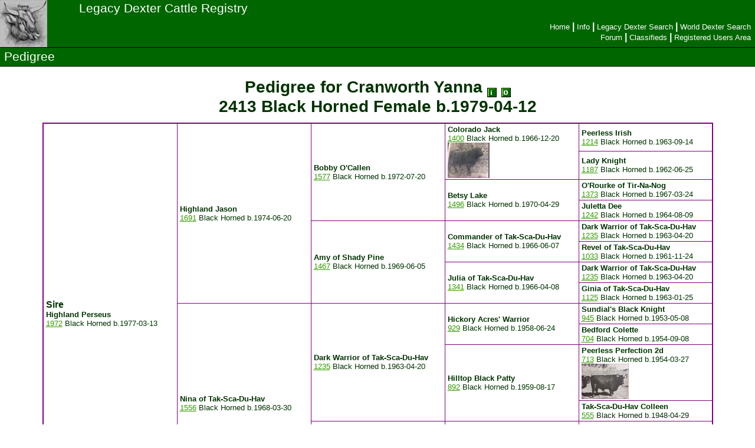

--- FILE ---
content_type: text/html; charset=UTF-8
request_url: https://legacydextercattleregistry.com/pedigree.php?registry=A&regno=2413
body_size: 3171
content:
<!DOCTYPE HTML PUBLIC "-//W3C//DTD HTML 4.01 Transitional//EN" "http://www.w3.org/TR/html4/loose.dtd">
<html>
<head>
  <meta http-equiv="Content-Type" content="text/html; charset=UTF-8" />
  <meta http-equiv="Content-Language" content="en-us">
  <title>Legacy | Pedigree</title>
  <link rel="stylesheet" type="text/css" href="styles/colorbox.css">
  <script type="text/javascript" src="/misc/jquery-min.js"></script>
  <script type="text/javascript" src="/misc/colorbox-min.js"></script>
  <script>
    $(document).ready(function(){
      $('.cb-gallery').colorbox({rel:'cb-gallery', transition:'fade'});
    });
  </script>
  <link rel="stylesheet" type="text/css" href="styles/ld02.css">
</head>
<body>
<table width="100%" height='100%' class="nav" style="border-width: 0; border-collapse: collapse">
  <tr>
    <td class="nav2" rowspan=2 style="text-align: left; border-width: 0 0 1px 0; padding: 0"><img border=0 src='http://www.legacydextercattleregistry.com/images/common/logo.jpg' alt='Legacy Dexter Cattle Registry' width=80 height=80></td>
    <td class="nav2" width="95%" style="text-align: left; border-width: 0; padding: 0 8px">
      <span class='banner_title2'>Legacy Dexter Cattle Registry</span>
    </td>
  </tr>
  <tr>
    <td class="nav2" style="text-align: right; border-width: 0 0 1px 0; padding: 0">
      <table border=0 width="100%">
        <tr>
          <td style="padding: 0 8px; text-align: left;">
            &nbsp;
          </td>
          <td style="text-align: right">
            <a class='nav_h5' href='index.php' title='Home'>Home</a><b>|</b><a class='nav_h5' href='info.php' title='Legacy Testing Information'>Info</a><b>|</b><a class='nav_h5' href='a_results.php' title='Legacy Dexter Search'>Legacy&nbsp;Dexter&nbsp;Search</a><b>|</b><a class='nav_h5' href='an_results.php' title='World Dexter Search'>World&nbsp;Dexter&nbsp;Search</a><br /><a class='nav_h5' href='http://dextercattleregistry.proboards.com/' title='Legacy Forum' target='_blank'>Forum</a><b>|</b><a class='nav_h5' href='sale/index.php' title='Legacy Classifieds'>Classifieds</a><b>|</b><a class='nav_h5' href='sale/members/membhome.php' title='Legacy Registered Users Area'>Registered Users Area</a>          </td>
        </tr>
      </table>
    </td>
  </tr>
  <tr>
    <td class="nav2" colspan=2 style="border-width: 0 0 1px 0; padding: 0">
      <table border=0 width="100%">
        <tr>
          <td>
            <span class='banner_title2'>Pedigree</span>
          </td>
          <td style="text-align: right">
    &nbsp;
          </td>
        </tr>
      </table>
    </td>
  </tr>
  <tr><td colspan=2 valign=top height='90%' style='padding: 0'>
<div class='main' align='center'>
<table border=0><tr>
<td align=center>
<h3 style='margin: 8px; font-size: 28px; font-weight: bold;'>Pedigree for Cranworth Yanna <a href='an_info.php?registry=A&regno=2413' title="Click for Animal Info"> <img border=0 align=middle src='http://www.legacydextercattleregistry.com/images/common/b_i.gif' width=16 height=16></a> <a href='progeny.php?registry=A&regno=2413' title="Click for Offspring/Progeny (6)"> <img border=0 align=middle src='http://www.legacydextercattleregistry.com/images/common/b_prg.gif' width=16 height=16></a><br>2413 Black Horned Female <nobr>b.1979-04-12</nobr></h3>
</td>
</tr></table>
<table class='ped' width='90%'>
<tr>
<td class='ped' rowspan=16 width='20%'><span style='font-size: larger'><b>Sire</b></span><br><b>Highland Perseus</b><br /><a href='pedigree.php?registry=A&regno=1972' title='Click for Pedigree'>1972</a> Black Horned <nobr>b.1977-03-13</nobr></td>
<td class='ped' rowspan=8 width='20%'><b>Highland Jason</b><br /><a href='pedigree.php?registry=A&regno=1691' title='Click for Pedigree'>1691</a> Black Horned <nobr>b.1974-06-20</nobr></td>
<td class='ped' rowspan=4 width='20%'><b>Bobby O'Callen</b><br /><a href='pedigree.php?registry=A&regno=1577' title='Click for Pedigree'>1577</a> Black Horned <nobr>b.1972-07-20</nobr></td>
<td class='ped' rowspan=2 width='20%'><b>Colorado Jack</b><br /><a href='pedigree.php?registry=A&regno=1400' title='Click for Pedigree'>1400</a> Black Horned <nobr>b.1966-12-20</nobr><br /><a class="cb-gallery" href="http://www.legacydextercattleregistry.com/images/animals/AA1400R00_L.jpg" title="Colorado Jack #1400"><img src="http://www.legacydextercattleregistry.com/images/animals/AA1400R00_S.jpg" width="71" height="60" title="Colorado Jack #1400 (Click for Larger Image)" /></a></td>
<td class='ped' rowspan=1 width='20%'><b>Peerless Irish</b><br /><a href='pedigree.php?registry=A&regno=1214' title='Click for Pedigree'>1214</a> Black Horned <nobr>b.1963-09-14</nobr></td>
</tr>
<tr>
<td class='ped' rowspan=1><b>Lady Knight</b><br /><a href='pedigree.php?registry=A&regno=1187' title='Click for Pedigree'>1187</a> Black Horned <nobr>b.1962-06-25</nobr></td>
</tr>
<tr>
<td class='ped' rowspan=2><b>Betsy Lake</b><br /><a href='pedigree.php?registry=A&regno=1496' title='Click for Pedigree'>1496</a> Black Horned <nobr>b.1970-04-29</nobr></td>
<td class='ped' rowspan=1><b>O'Rourke of Tir-Na-Nog</b><br /><a href='pedigree.php?registry=A&regno=1373' title='Click for Pedigree'>1373</a> Black Horned <nobr>b.1967-03-24</nobr></td>
</tr>
<tr>
<td class='ped' rowspan=1><b>Juletta Dee</b><br /><a href='pedigree.php?registry=A&regno=1242' title='Click for Pedigree'>1242</a> Black Horned <nobr>b.1964-08-09</nobr></td>
</tr>
<tr>
<td class='ped' rowspan=4><b>Amy of Shady Pine</b><br /><a href='pedigree.php?registry=A&regno=1467' title='Click for Pedigree'>1467</a> Black Horned <nobr>b.1969-06-05</nobr></td>
<td class='ped' rowspan=2><b>Commander of Tak-Sca-Du-Hav</b><br /><a href='pedigree.php?registry=A&regno=1434' title='Click for Pedigree'>1434</a> Black Horned <nobr>b.1966-06-07</nobr></td>
<td class='ped' rowspan=1><b>Dark Warrior of Tak-Sca-Du-Hav</b><br /><a href='pedigree.php?registry=A&regno=1235' title='Click for Pedigree'>1235</a> Black Horned <nobr>b.1963-04-20</nobr></td>
</tr>
<tr>
<td class='ped' rowspan=1><b>Revel of Tak-Sca-Du-Hav</b><br /><a href='pedigree.php?registry=A&regno=1033' title='Click for Pedigree'>1033</a> Black Horned <nobr>b.1961-11-24</nobr></td>
</tr>
<tr>
<td class='ped' rowspan=2><b>Julia of Tak-Sca-Du-Hav</b><br /><a href='pedigree.php?registry=A&regno=1341' title='Click for Pedigree'>1341</a> Black Horned <nobr>b.1966-04-08</nobr></td>
<td class='ped' rowspan=1><b>Dark Warrior of Tak-Sca-Du-Hav</b><br /><a href='pedigree.php?registry=A&regno=1235' title='Click for Pedigree'>1235</a> Black Horned <nobr>b.1963-04-20</nobr></td>
</tr>
<tr>
<td class='ped' rowspan=1><b>Ginia of Tak-Sca-Du-Hav</b><br /><a href='pedigree.php?registry=A&regno=1125' title='Click for Pedigree'>1125</a> Black Horned <nobr>b.1963-01-25</nobr></td>
</tr>
<tr>
<td class='ped' rowspan=8><b>Nina of Tak-Sca-Du-Hav</b><br /><a href='pedigree.php?registry=A&regno=1556' title='Click for Pedigree'>1556</a> Black Horned <nobr>b.1968-03-30</nobr></td>
<td class='ped' rowspan=4><b>Dark Warrior of Tak-Sca-Du-Hav</b><br /><a href='pedigree.php?registry=A&regno=1235' title='Click for Pedigree'>1235</a> Black Horned <nobr>b.1963-04-20</nobr></td>
<td class='ped' rowspan=2><b>Hickory Acres' Warrior</b><br /><a href='pedigree.php?registry=A&regno=929' title='Click for Pedigree'>929</a> Black Horned <nobr>b.1958-06-24</nobr></td>
<td class='ped' rowspan=1><b>Sundial's Black Knight</b><br /><a href='pedigree.php?registry=A&regno=945' title='Click for Pedigree'>945</a> Black Horned <nobr>b.1953-05-08</nobr></td>
</tr>
<tr>
<td class='ped' rowspan=1><b>Bedford Colette</b><br /><a href='pedigree.php?registry=A&regno=704' title='Click for Pedigree'>704</a> Black Horned <nobr>b.1954-09-08</nobr></td>
</tr>
<tr>
<td class='ped' rowspan=2><b>Hilltop Black Patty</b><br /><a href='pedigree.php?registry=A&regno=892' title='Click for Pedigree'>892</a> Black Horned <nobr>b.1959-08-17</nobr></td>
<td class='ped' rowspan=1><b>Peerless Perfection 2d</b><br /><a href='pedigree.php?registry=A&regno=713' title='Click for Pedigree'>713</a> Black Horned <nobr>b.1954-03-27</nobr><br /><a class="cb-gallery" href="http://www.legacydextercattleregistry.com/images/animals/AA713R00_L.jpg" title="Peerless Perfection 2d #713"><img src="http://www.legacydextercattleregistry.com/images/animals/AA713R00_S.jpg" width="80" height="60" title="Peerless Perfection 2d #713 (Click for Larger Image)" /></a></td>
</tr>
<tr>
<td class='ped' rowspan=1><b>Tak-Sca-Du-Hav Colleen</b><br /><a href='pedigree.php?registry=A&regno=555' title='Click for Pedigree'>555</a> Black Horned <nobr>b.1948-04-29</nobr></td>
</tr>
<tr>
<td class='ped' rowspan=4><b>Ginia of Tak-Sca-Du-Hav</b><br /><a href='pedigree.php?registry=A&regno=1125' title='Click for Pedigree'>1125</a> Black Horned <nobr>b.1963-01-25</nobr></td>
<td class='ped' rowspan=2><b>Hickory Acres' Warrior</b><br /><a href='pedigree.php?registry=A&regno=929' title='Click for Pedigree'>929</a> Black Horned <nobr>b.1958-06-24</nobr></td>
<td class='ped' rowspan=1><b>Sundial's Black Knight</b><br /><a href='pedigree.php?registry=A&regno=945' title='Click for Pedigree'>945</a> Black Horned <nobr>b.1953-05-08</nobr></td>
</tr>
<tr>
<td class='ped' rowspan=1><b>Bedford Colette</b><br /><a href='pedigree.php?registry=A&regno=704' title='Click for Pedigree'>704</a> Black Horned <nobr>b.1954-09-08</nobr></td>
</tr>
<tr>
<td class='ped' rowspan=2><b>Donora of Tak-Sca-Du-Hav</b><br /><a href='pedigree.php?registry=A&regno=953' title='Click for Pedigree'>953</a> Black Horned</td>
<td class='ped' rowspan=1><b>Hickory Acres' Warrior</b><br /><a href='pedigree.php?registry=A&regno=929' title='Click for Pedigree'>929</a> Black Horned <nobr>b.1958-06-24</nobr></td>
</tr>
<tr>
<td class='ped' rowspan=1><b>Envious Revianna</b><br /><a href='pedigree.php?registry=A&regno=684' title='Click for Pedigree'>684</a> Black Horned <nobr>b.1953-01-10</nobr></td>
</tr>
<tr>
<td class='ped' rowspan=16><span style='font-size: larger'><b>Dam</b></span><br><b>Woodmagic Wheatear</b><br /><a href='pedigree.php?registry=D&regno=EF9087' title='Click for Pedigree'>EF9087</a> Black Horned <nobr>b.1977-04-21</nobr><br /><a class="cb-gallery" href="http://www.legacydextercattleregistry.com/images/animals/ADEF9087R00_L.jpg" title="Woodmagic Wheatear #EF9087"><img src="http://www.legacydextercattleregistry.com/images/animals/ADEF9087R00_S.jpg" width="80" height="55" title="Woodmagic Wheatear #EF9087 (Click for Larger Image)" /></a></td>
<td class='ped' rowspan=8><b>Woodmagic Squirrel 2nd</b><br /><a href='pedigree.php?registry=D&regno=EM2072' title='Click for Pedigree'>EM2072</a> Black Horned <nobr>b.1973-12-19</nobr></td>
<td class='ped' rowspan=4><b>Woodmagic Dormouse</b><br /><a href='pedigree.php?registry=D&regno=EM2007' title='Click for Pedigree'>EM2007</a> Dun Horned <nobr>b.1969-03-28</nobr><br /><a class="cb-gallery" href="http://www.legacydextercattleregistry.com/images/animals/ADEM2007R00_L.jpg" title="Woodmagic Dormouse #EM2007"><img src="http://www.legacydextercattleregistry.com/images/animals/ADEM2007R00_S.jpg" width="79" height="60" title="Woodmagic Dormouse #EM2007 (Click for Larger Image)" /></a></td>
<td class='ped' rowspan=2><b>Woodmagic Rabbit</b><br /><a href='pedigree.php?registry=D&regno=EM1981' title='Click for Pedigree'>EM1981</a> Black Horned <nobr>b.1965-12-21</nobr></td>
<td class='ped' rowspan=1><b>Woodmagic Squirrel</b><br /><a href='pedigree.php?registry=D&regno=EM1945' title='Click for Pedigree'>EM1945</a> Black Horned <nobr>b.1964-01-11</nobr></td>
</tr>
<tr>
<td class='ped' rowspan=1><b>Woodmagic Missel Thrush</b><br /><a href='pedigree.php?registry=D&regno=EF7347' title='Click for Pedigree'>EF7347</a> Black Horned <nobr>b.1958-07-01</nobr></td>
</tr>
<tr>
<td class='ped' rowspan=2><b>Woodmagic Mudstopper</b><br /><a href='pedigree.php?registry=D&regno=EF8327' title='Click for Pedigree'>EF8327</a> Black Horned <nobr>b.1966-12-14</nobr><br /><a class="cb-gallery" href="http://www.legacydextercattleregistry.com/images/animals/ADEF8327R00_L.jpg" title="Woodmagic Mudstopper #EF8327"><img src="http://www.legacydextercattleregistry.com/images/animals/ADEF8327R00_S.jpg" width="80" height="53" title="Woodmagic Mudstopper #EF8327 (Click for Larger Image)" /></a></td>
<td class='ped' rowspan=1><b>Woodmagic Mole</b><br /><a href='pedigree.php?registry=D&regno=EM1920' title='Click for Pedigree'>EM1920</a> Black Horned <nobr>b.1962-10-19</nobr></td>
</tr>
<tr>
<td class='ped' rowspan=1><b>Woodmagic Moorhen</b><br /><a href='pedigree.php?registry=D&regno=EF7470' title='Click for Pedigree'>EF7470</a> Black Horned <nobr>b.1959-09-18</nobr></td>
</tr>
<tr>
<td class='ped' rowspan=4><b>Woodmagic Mudstopper</b><br /><a href='pedigree.php?registry=D&regno=EF8327' title='Click for Pedigree'>EF8327</a> Black Horned <nobr>b.1966-12-14</nobr><br /><a class="cb-gallery" href="http://www.legacydextercattleregistry.com/images/animals/ADEF8327R00_L.jpg" title="Woodmagic Mudstopper #EF8327"><img src="http://www.legacydextercattleregistry.com/images/animals/ADEF8327R00_S.jpg" width="80" height="53" title="Woodmagic Mudstopper #EF8327 (Click for Larger Image)" /></a></td>
<td class='ped' rowspan=2><b>Woodmagic Mole</b><br /><a href='pedigree.php?registry=D&regno=EM1920' title='Click for Pedigree'>EM1920</a> Black Horned <nobr>b.1962-10-19</nobr></td>
<td class='ped' rowspan=1><b>Grinstead Plover</b><br /><a href='pedigree.php?registry=D&regno=EM1696' title='Click for Pedigree'>EM1696</a> Black Horned <nobr>b.1954-05-25</nobr></td>
</tr>
<tr>
<td class='ped' rowspan=1><b>Balksbury Majoram</b><br /><a href='pedigree.php?registry=D&regno=EF6147' title='Click for Pedigree'>EF6147</a> Black Horned <nobr>b.1949-07-16</nobr></td>
</tr>
<tr>
<td class='ped' rowspan=2><b>Woodmagic Moorhen</b><br /><a href='pedigree.php?registry=D&regno=EF7470' title='Click for Pedigree'>EF7470</a> Black Horned <nobr>b.1959-09-18</nobr></td>
<td class='ped' rowspan=1><b>Pentre Hobyn Jay 2nd</b><br /><a href='pedigree.php?registry=D&regno=EM1797' title='Click for Pedigree'>EM1797</a> Black Horned <nobr>b.1956-05-02</nobr></td>
</tr>
<tr>
<td class='ped' rowspan=1><b>Woodmagic Myna</b><br /><a href='pedigree.php?registry=D&regno=EF7236' title='Click for Pedigree'>EF7236</a> Black Horned <nobr>b.1957-08-02</nobr></td>
</tr>
<tr>
<td class='ped' rowspan=8><b>Doesmead Diana 2nd</b><br /><a href='pedigree.php?registry=D&regno=EF8453' title='Click for Pedigree'>EF8453</a> Black Horned <nobr>b.1968-03-01</nobr></td>
<td class='ped' rowspan=4><b>Doesmead Cambo</b><br /><a href='pedigree.php?registry=D&regno=EM1960' title='Click for Pedigree'>EM1960</a> Black Horned <nobr>b.1965-12-19</nobr></td>
<td class='ped' rowspan=2><b>Doesmead Diadem's Diablo</b><br /><a href='pedigree.php?registry=D&regno=EM1883' title='Click for Pedigree'>EM1883</a> Black Horned <nobr>b.1961-04-15</nobr></td>
<td class='ped' rowspan=1><b>Grinstead Nonsuch</b><br /><a href='pedigree.php?registry=D&regno=EM1695' title='Click for Pedigree'>EM1695</a> Black Horned <nobr>b.1954-11-16</nobr><br /><a class="cb-gallery" href="http://www.legacydextercattleregistry.com/images/animals/ADEM1695R00_L.jpg" title="Grinstead Nonsuch #EM1695"><img src="http://www.legacydextercattleregistry.com/images/animals/ADEM1695R00_S.jpg" width="80" height="60" title="Grinstead Nonsuch #EM1695 (Click for Larger Image)" /></a></td>
</tr>
<tr>
<td class='ped' rowspan=1><b>Doesmead Diadem</b><br /><a href='pedigree.php?registry=D&regno=EF6614' title='Click for Pedigree'>EF6614</a> Black Horned <nobr>b.1951-12-12</nobr></td>
</tr>
<tr>
<td class='ped' rowspan=2><b>Doesmead Camelia</b><br /><a href='pedigree.php?registry=D&regno=EF7506' title='Click for Pedigree'>EF7506</a> Black Horned <nobr>b.1959-10-04</nobr></td>
<td class='ped' rowspan=1><b>Homestead Barnaby 2nd</b><br /><a href='pedigree.php?registry=D&regno=EM1654' title='Click for Pedigree'>EM1654</a> Black Horned</td>
</tr>
<tr>
<td class='ped' rowspan=1><b>Doesmead Campion</b><br /><a href='pedigree.php?registry=D&regno=EF6770' title='Click for Pedigree'>EF6770</a> Black Horned <nobr>b.1954-10-18</nobr></td>
</tr>
<tr>
<td class='ped' rowspan=4><b>Doesmead Daphnia</b><br /><a href='pedigree.php?registry=D&regno=EF7615' title='Click for Pedigree'>EF7615</a> Black Horned <nobr>b.1960-08-10</nobr></td>
<td class='ped' rowspan=2><b>Homestead Barnaby 2nd</b><br /><a href='pedigree.php?registry=D&regno=EM1654' title='Click for Pedigree'>EM1654</a> Black Horned</td>
<td class='ped' rowspan=1><b>Homestead Bonny Boy</b><br /><a href='pedigree.php?registry=D&regno=EM1414' title='Click for Pedigree'>EM1414</a> Black Horned <nobr>b.1944-07-29</nobr></td>
</tr>
<tr>
<td class='ped' rowspan=1><b>Homestead Bridget 3rd</b><br /><a href='pedigree.php?registry=D&regno=EF5316' title='Click for Pedigree'>EF5316</a> Black Horned <nobr>b.1941-10-31</nobr></td>
</tr>
<tr>
<td class='ped' rowspan=2><b>Doesmead Daphne</b><br /><a href='pedigree.php?registry=D&regno=EF6613' title='Click for Pedigree'>EF6613</a> Black Horned <nobr>b.1952-08-11</nobr></td>
<td class='ped' rowspan=1><b>Doesmead Coates Diadem's Domin</b><br /><a href='pedigree.php?registry=D&regno=EM1508' title='Click for Pedigree'>EM1508</a> Black Horned <nobr>b.1949-03-25</nobr></td>
</tr>
<tr>
<td class='ped' rowspan=1><b>Doesmead Daphnis</b><br /><a href='pedigree.php?registry=D&regno=EF6036' title='Click for Pedigree'>EF6036</a> Black Horned <nobr>b.1946-12-03</nobr></td>
</tr>
</table>
<p><b>Note:</b> Animals whose names are highlighted in <span class='purple'><b>bold purple font</b></span> have genotypes on file.</p>
</div>
</td></tr>
<tr><td class='smfont' colspan=2 align='center'>
Hit Counter: <b>9226950</b>
  </td></tr>
  <tr><td class='nav2' colspan=2 style='border-width: 1 0 0 0; text-align: center'>
    <table width='100%' style='margin: 0'><tr>
      <td class='nav2' style='text-align: center; padding: 0 8px 2px 8px'><span class='smfont'>Copyright &copy; 2025 by <a class='nav0' href='/index.php' title='Legacy Dexter Cattle Registry Home Page'>Legacy</a>. All rights reserved. -- </span><span class='smfont'>Site by <a class='nav0' href='http://www.mtn-niche.com/index.php' title='Mountain Niche Design Services Home Page'>MNDS</a><br />World Dexter pedigree records are provided for education and research purposes.</span></td>
    </tr></table>
  </td></tr>
  <tr><td class='nav2' colspan=2 style='padding: 0'><img src='http://www.legacydextercattleregistry.com/images/common/spacer.png' width=700 height=12></td></tr>
</table>

</body>
</html>

--- FILE ---
content_type: text/css
request_url: https://legacydextercattleregistry.com/styles/ld02.css
body_size: 1436
content:
.red {
	color : rgb(204, 51, 0);
}
.orange {
	color : rgb(255, 102, 0);
}
.purple {
	color : rgb(128, 0, 128);
}
.grey {
	color : rgb(192, 192, 192);
}
.smfont {
	font-size: smaller;
}
.blk {
	color : Black;
}
.smbold {
	font-size: smaller;
	font-weight: bold;
}
.vsfont {
	font-size: xx-small;
}
.size_h5, .nav_h5 {
	font-size: smaller;
	font-weight: normal;
	font-style: normal;
	margin-left : 4px;
	margin-right : 4px;
}
.banner_title, .banner_title2 {
	font-family: Comic Sans MS, cursive, sans-serif;
	font-style: normal;
	font-weight: normal;
	margin : 4px;
}
.banner_title {
	font-size: 20pt;
}
.banner_title2 {
	font-size: 16pt;
  color: white;
}
.smhead {
	font-family: Comic Sans MS, cursive, sans-serif;
	font-size: 10pt;
	color : rgb(191, 102, 32);
}
sup {
	font-size: smaller;
}
a:link, a:visited {
	color: rgb(51, 153, 0);
}
a:active {
	color: rgb(51, 153, 0);
}
a:link.grey, a:visited.grey {
	color: rgb(192, 192, 192);
}
a:link.nav0, a:link.nav1, a:visited.nav0, a:visited.nav1  {
	color : White;
}
a:link.nav2, a:visited.nav2, a:link.nav_h5, a:visited.nav_h5  {
	color : white;
	text-decoration : none;
}
a:link.noul, a:visited.noul  {
	color: rgb(51, 153, 0);
	text-decoration : none;
}
a:hover, a:hover.grey, a:hover.nav2, a:hover.nav_h5, a:hover.size_h5, a:hover.noul  {
	text-decoration : none;
	color : rgb(153, 0, 153);
}
a:hover.nav0, a:hover.nav1 {
	text-decoration : none;
	color : rgb(128, 0, 128);
}
.orderlink {
  font-size: 16px;
  font-weight: bold;
	text-decoration : none;
}
a:link.orderlink, a:visited.orderlink  { color: orange; }
a:hover.orderlink { color: white; }

html { height: 100%; }
body
{
	font-family: Verdana, MS Sans Serif, sans-serif;
	font-style: normal;
	text-align: none;
	font-weight: normal;
	vertical-align: none;
	margin: 0;
	background-color: white;
	color: rgb(0, 51, 0);
  height: 100%;
}
div.main {
	margin: 8px;
}
p.smain {
	font-size: smaller;
	margin: 8px 0px;
}
table
{
	font-weight: normal;
	font-family: Verdana, MS Sans Serif, sans-serif;
	text-align: none;
	font-style: normal;
	vertical-align: none;
	border-color : rgb(191, 102, 32);
}
TABLE.nav {
	border-color : #330099;
	border-style : solid;
}
TABLE.form {
	border-color : black;
	border-style : solid;
	border-width : 2px;
	border-collapse : collapse;
	background-color : rgb(153, 204, 153);
}
table.main {
	border-collapse : collapse;
	border-color : #330099;
	border-style : solid;
}
table.cart {
	border-collapse : collapse;
	border-style : solid;
	border-color : rgb(32, 41, 191);
	border-width: 0;
}
table.browse {
	border : 2px outset rgb(200, 200, 200);
	background-color : rgb(240, 240, 240);
}
table.ped {
	font-size: smaller;
	border-collapse : collapse;
	border : 2px solid rgb(128, 0, 128);
	background-color : white;
}
table.banner {
	border : 2px outset rgb(191, 102, 32);
	background-color : #D0E8FF;
}
td.form, td.formb, td.formb2, td.formb3, td.sform, td.sformb, td.sformb2 {
	padding : 2px 4px;
	border-style : solid;
	border-color : black;
}
td.sform, td.sformb, td.sformb2 {
	font-size: smaller;
}
td.form, td.sform {
	border-width : 0;
}
td.formb, td.sformb {
	border-width : 0 0 1px 0;
}
td.formb2, td.sformb2 {
	border-width : 0 0 2px 0;
}
td.formb3 {
	border-width : 0 0 1px 0;
	border-color : rgb(224, 193, 182);
}
td.bgrey {
	border-color : rgb(102, 102, 102);
}
td.button, td.button_dis {
	text-align: center;
  padding : 4px 8px;
	border-width : 1;
	border-style : solid;
	background-color: rgb(240, 240, 240);
}
td.button {
	cursor: pointer;
  border-color : #330099;
}
td.button_dis {
	cursor: default;
	color : rgb(168, 168, 168);
	border-color : rgb(168, 168, 168);
}
a:button2, a:active.button2, a:link.button2, a:visited.button2 {
  display: block;
  text-decoration: none;
  text-align: center;
  font-weight: bold;
  padding: 4px 8px;
  margin: 0;
	border-width : 1;
	border-style : solid;
  border-color : rgb(51, 102, 255) black black rgb(51, 102, 255);
  color: black;
  background: rgb(51, 102, 255);
}
a:hover.button2 {
  border-color : black rgb(51, 102, 255) rgb(51, 102, 255) black;
  color: white;
}
a.button3 {
  display: block;
  text-decoration: none;
  text-align: center;
  padding: 4px 8px;
  margin: 0;
  border: 1px solid #330099;
  background: rgb(240, 240, 240);
}
a:hover.button3 {
  color: rgb(191, 102, 32);
  border-color: rgb(191, 102, 32);
}
td.main {
	text-align: center;
	border-width : 0;
	border-style : solid;
	border-color : #330099;
	padding : 2px 4px;
	background-color : rgb(239, 247, 255);
}
TD.nav0, TD.nav1, TD.nav2 {
	border-color : black;
	border-style : solid;
	border-width : 0;
}
TD.nav0{
	background-color : #3366FF;
	color : White;
}
TD.nav1 {
	background-color : #88B0FF;
	color : White;
}
TD.nav2 {
	background-color : rgb(0, 102, 0);
	color : white;
}
TH.browse, TD.browse, TD.browse_odd, TD.browse_even {
	border : none;
	margin : 1px;
}
th
{
	font-style: normal;
	color: rgb(0, 102, 0);
}
th.browse {
	background-color : rgb(153, 255, 153);
}
TD.browse_even {
	text-align : center;
	padding-left : 2px;
	padding-right : 2px;
	background-color: rgb(240, 255, 240);
}
TD.browse_odd, TD.browse {
	text-align : center;
	padding-left : 2px;
	padding-right : 2px;
	background-color: rgb(255, 255, 255);
}
TD.ped, TD.ped_str {
	border : 1px;
	border-style : solid;
	border-color : rgb(128, 0, 128);
	padding : 2px 4px;
	margin : 0px;
}
TD.ped_str {
	background-color : #D0E8FF;
}
th.cart, td.cart, td.cart_odd, td.cart_even, td.cart_pic {
	border-style : solid;
	border-color: rgb(32, 41, 191);
	border-width : 1px;
}
th.cart {
	font-weight: normal;
	padding : 4px;
	background-color : rgb(32, 41, 191);
	color : white;
}
td.cart, td.cart_odd, td.cart_even, td.cart_pic {
	text-align : center;
	padding : 4px;
}
td.cart_even {
	background-color: rgb(248, 248, 248);
}
td.cart_odd, td.cart {
	background-color: rgb(255, 255, 255);
}
td.cart_pic {
	background-color: rgb(255, 255, 255);
}
HR {
	color : rgb(191, 102, 32);
	height : 2px;
}
hr.cart {
	color : rgb(32, 41, 191);
}
h1, h2, h3, h4, h5, h6 {
	font-style: normal;
	vertical-align: none;
	font-weight: normal;
	text-align: none;
	color: rgb(0, 51, 0);
}
h1, h2, h3 {
	font-family: Comic Sans MS, MS Sans Serif, sans-serif;
}
h4, h5, h6 {
	font-family: Verdana, MS Sans Serif, sans-serif;
}
h1
{
	font-size: 24pt;
}
h2
{
	font-size: 18pt;
}
h3
{
	font-size: 14pt;
}
h4
{
	font-size: 12pt;
	font-weight: bold;
}
h5
{
	font-size: 10pt;
}
h6
{
	font-size: 8pt;
}
button
{
	border-style: solid;
	border-width: 1px;
	font-family: Verdana, Arial, Helvetica;
	font-style: normal;
	font-size: 8pt;
	background-color: rgb(240, 240, 240);
	color: #330099;
}
label
{
	font-style: normal;
	font-size: 8pt;
	font-family: Verdana, Arial, Helvetica;
	color: rgb(51, 0, 153);
}
textarea
{
	border-style:solid;
	font-style: normal;
	font-family: Verdana, Arial, Helvetica;
	font-size: 8pt
	color: rgb(0, 0, 0);
}
fieldset
{
	border-left-style: solid;
	border-bottom-width: 1pt;
	font-family: Verdana, Arial, Helvetica;
	font-size: 8pt;
	border-top-width: 1pt;
	border-right-style: solid;
	border-left-width: 1pt;
	font-style: normal;
	border-right-width: 1pt;
	border-bottom-style: solid;
	border-top-style: solid;
	color: rgb(0, 0, 0);
}
legend
{
	font-style: normal;
	font-family: Verdana, Arial, Helvetica;
	font-size: 8pt;
	color: rgb(51, 0, 153);
}
input
{
	font-size: 8pt;
	font-family: Verdana, Arial, Helvetica;
	color: rgb(0, 0, 0);
}
select
{
	border-style:solid;
	font-style: normal;
	font-size: 8pt;
	font-family: Verdana, Arial, Helvetica;
	color: rgb(0, 0, 0);
}
caption
{
	font-size: 14pt;
	font-family: Verdana, Arial, Helvetica;
	font-style: normal;
	color: rgb(51, 0, 153);
}
marquee
{
	font-size: 14pt;
	font-family: Verdana, Arial, Helvetica;
}